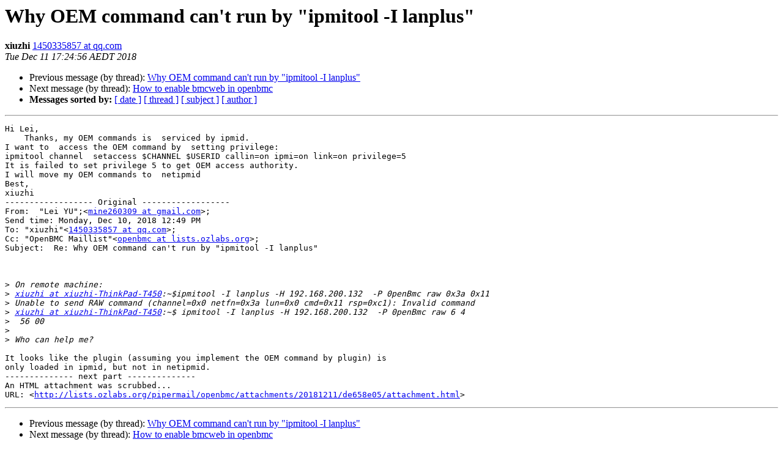

--- FILE ---
content_type: text/html
request_url: https://lists.ozlabs.org/pipermail/openbmc/2018-December/014320.html
body_size: 1527
content:
<!DOCTYPE HTML PUBLIC "-//W3C//DTD HTML 4.01 Transitional//EN">
<HTML>
 <HEAD>
   <TITLE> Why OEM command can't run by &quot;ipmitool -I lanplus&quot;
   </TITLE>
   <LINK REL="Index" HREF="index.html" >
   <LINK REL="made" HREF="mailto:openbmc%40lists.ozlabs.org?Subject=Re%3A%20Why%20OEM%20command%20can%27t%20run%20by%20%22ipmitool%20-I%20lanplus%22&In-Reply-To=%3Ctencent_6B3926BB39B0A6644EF2FCB0%40qq.com%3E">
   <META NAME="robots" CONTENT="index,nofollow">
   <style type="text/css">
       pre {
           white-space: pre-wrap;       /* css-2.1, curent FF, Opera, Safari */
           }
   </style>
   <META http-equiv="Content-Type" content="text/html; charset=us-ascii">
   <LINK REL="Previous"  HREF="014299.html">
   <LINK REL="Next"  HREF="014278.html">
 </HEAD>
 <BODY BGCOLOR="#ffffff">
   <H1>Why OEM command can't run by &quot;ipmitool -I lanplus&quot;</H1>
    <B>xiuzhi</B> 
    <A HREF="mailto:openbmc%40lists.ozlabs.org?Subject=Re%3A%20Why%20OEM%20command%20can%27t%20run%20by%20%22ipmitool%20-I%20lanplus%22&In-Reply-To=%3Ctencent_6B3926BB39B0A6644EF2FCB0%40qq.com%3E"
       TITLE="Why OEM command can't run by &quot;ipmitool -I lanplus&quot;">1450335857 at qq.com
       </A><BR>
    <I>Tue Dec 11 17:24:56 AEDT 2018</I>
    <P><UL>
        <LI>Previous message (by thread): <A HREF="014299.html">Why OEM command can't run by &quot;ipmitool -I lanplus&quot;
</A></li>
        <LI>Next message (by thread): <A HREF="014278.html">How to enable bmcweb  in openbmc
</A></li>
         <LI> <B>Messages sorted by:</B> 
              <a href="date.html#14320">[ date ]</a>
              <a href="thread.html#14320">[ thread ]</a>
              <a href="subject.html#14320">[ subject ]</a>
              <a href="author.html#14320">[ author ]</a>
         </LI>
       </UL>
    <HR>  
<!--beginarticle-->
<PRE>Hi Lei,
    Thanks, my OEM commands is  serviced by ipmid.
I want to  access the OEM command by  setting privilege:  
ipmitool channel  setaccess $CHANNEL $USERID callin=on ipmi=on link=on privilege=5
It is failed to set privilege 5 to get OEM access authority.
I will move my OEM commands to  netipmid
Best,
xiuzhi
------------------ Original ------------------
From:  &quot;Lei YU&quot;;&lt;<A HREF="https://lists.ozlabs.org/listinfo/openbmc">mine260309 at gmail.com</A>&gt;;
Send time: Monday, Dec 10, 2018 12:49 PM
To: &quot;xiuzhi&quot;&lt;<A HREF="https://lists.ozlabs.org/listinfo/openbmc">1450335857 at qq.com</A>&gt;; 
Cc: &quot;OpenBMC Maillist&quot;&lt;<A HREF="https://lists.ozlabs.org/listinfo/openbmc">openbmc at lists.ozlabs.org</A>&gt;; 
Subject:  Re: Why OEM command can't run by &quot;ipmitool -I lanplus&quot;



&gt;<i> On remote machine:
</I>&gt;<i> <A HREF="https://lists.ozlabs.org/listinfo/openbmc">xiuzhi at xiuzhi-ThinkPad-T450</A>:~$ipmitool -I lanplus -H 192.168.200.132  -P 0penBmc raw 0x3a 0x11
</I>&gt;<i> Unable to send RAW command (channel=0x0 netfn=0x3a lun=0x0 cmd=0x11 rsp=0xc1): Invalid command
</I>&gt;<i> <A HREF="https://lists.ozlabs.org/listinfo/openbmc">xiuzhi at xiuzhi-ThinkPad-T450</A>:~$ ipmitool -I lanplus -H 192.168.200.132  -P 0penBmc raw 6 4
</I>&gt;<i>  56 00
</I>&gt;<i>
</I>&gt;<i> Who can help me?
</I>
It looks like the plugin (assuming you implement the OEM command by plugin) is
only loaded in ipmid, but not in netipmid.
-------------- next part --------------
An HTML attachment was scrubbed...
URL: &lt;<A HREF="http://lists.ozlabs.org/pipermail/openbmc/attachments/20181211/de658e05/attachment.html">http://lists.ozlabs.org/pipermail/openbmc/attachments/20181211/de658e05/attachment.html</A>&gt;
</PRE>















<!--endarticle-->
    <HR>
    <P><UL>
        <!--threads-->
	<LI>Previous message (by thread): <A HREF="014299.html">Why OEM command can't run by &quot;ipmitool -I lanplus&quot;
</A></li>
	<LI>Next message (by thread): <A HREF="014278.html">How to enable bmcweb  in openbmc
</A></li>
         <LI> <B>Messages sorted by:</B> 
              <a href="date.html#14320">[ date ]</a>
              <a href="thread.html#14320">[ thread ]</a>
              <a href="subject.html#14320">[ subject ]</a>
              <a href="author.html#14320">[ author ]</a>
         </LI>
       </UL>

<hr>
<a href="https://lists.ozlabs.org/listinfo/openbmc">More information about the openbmc
mailing list</a><br>
</body></html>
